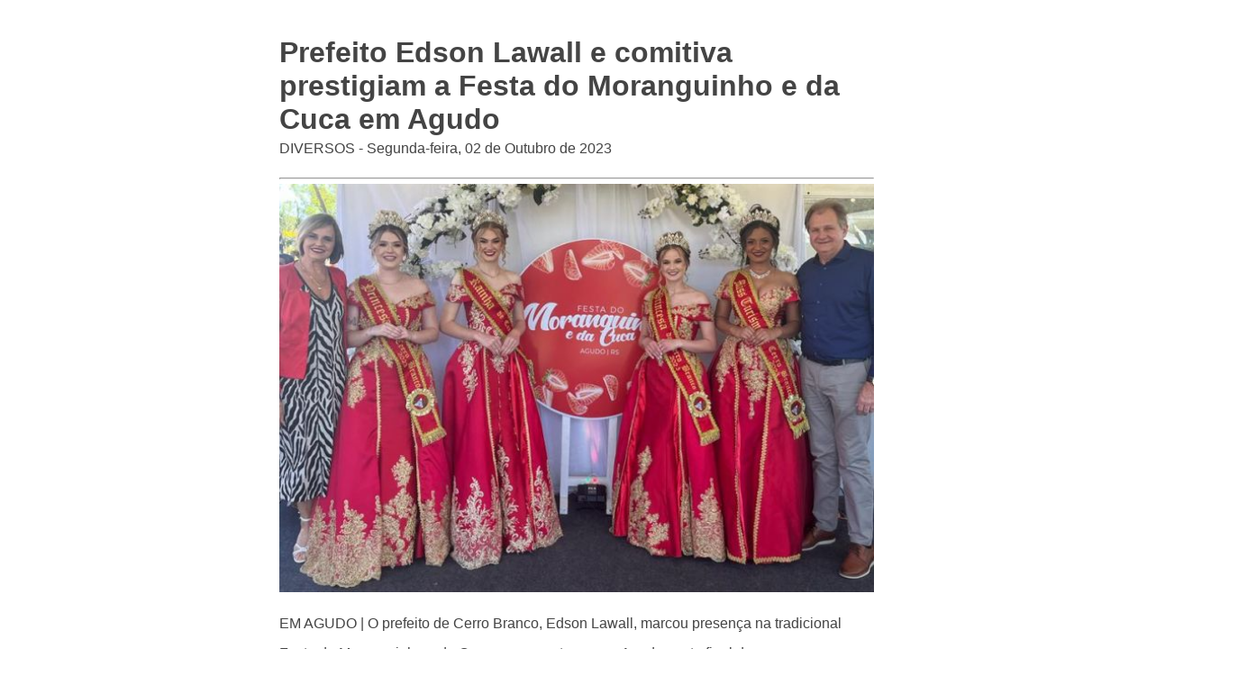

--- FILE ---
content_type: text/html; charset=UTF-8
request_url: https://pmcerrobranco.rs.gov.br/noticia/print-noticia/2903/prefeito-edson-lawall-e-comitiva-prestigiam-a-festa-do-moranguinho-e-da-cuca-em-agudo/
body_size: 1812
content:
<!DOCTYPE html><html lang="pt-BR"><head><meta charset="utf-8"><meta name="viewport" content="width=device-width, initial-scale=1.0"><link href="/site/css/print-noticia.css" media="screen,print" rel="stylesheet" type="text/css"><link href="/admin/globalarq/logo/favicon.webp" rel="shortcut icon" type="image/vnd.microsoft.icon"></head><body ><div class="wrap"><article class="artigo"><div><h1>Prefeito Edson Lawall e comitiva prestigiam a Festa do Moranguinho e da Cuca em Agudo</h1><div style="margin-top: -30px;"><p>DIVERSOS  - Segunda-feira, 02 de Outubro de 2023</p></div><hr><div style="display: block"><img src="/admin/globalarq/noticia/noticia/651_366/eed964ca1e0b9177ad346835df7d634b.jpeg" alt="Prefeito Edson Lawall e comitiva prestigiam a Festa do Moranguinho e da Cuca em Agudo" style="width: 100%;" /></div><p>EM AGUDO | O prefeito de Cerro Branco, Edson Lawall, marcou presença na tradicional Festa do Moranguinho e da Cuca, que aconteceu em Agudo neste final de semana. Acompanhado de uma comitiva de autoridades e das soberanas do município, Lawall participou da festividade que celebra a cultura e a gastronomia típica do município vizinho e região.</p><p>&nbsp;</p><p>A Festa do Moranguinho e da Cuca ocorreu entre sexta-feira e domingo (29 de setembro e 1º de outubro) e celebra os 25 anos do evento que marca o início da safra do morango no município. O evento contou com o show nacional de Marcos e Belutti e as apresentações locais ficaram por conta de Os Federais, Nave Som e Luan Pereira. A programação também incluiu a realização do 2º Trilhão Off Road, palcos temáticos, exposições, workshops e outras atrações.</p><p>&nbsp;</p><p>Acompanharam o prefeito na festa, a primeira-dama Stela Lawall, a filha Ludmila Lawall, a secretária de Administração Emanuéli Sima e soberanas – rainha Lutieli Milbradt, princesas Gabriela Rückert e Camille Bilha e a Miss Turismo, Isabel Lopes.&nbsp;</p><p>&nbsp;</p><p>A corte cerro-branquense participou do encontro de soberanas e corte da Melhor Idade de Agudo e de municípios da região, abrilhantando a festa e interagindo com o público no evento. Elas trajaram vestidos de gala vermelhos com detalhes em dourado, confeccionado pelo estilista Jader Y Castro. A escolha do traje homenageia o símbolo principal da festa, o morango.</p><p>&nbsp;</p><p>O prefeito Edson Lawall elogiou a dedicação dos agricultores da região e ressaltou a importância de eventos como esse para promover o turismo e fortalecer a economia da nossa região.</p><figure class="image"><img src="/public/admin/globalarq/uploads/files/Festa%20do%20Moranguinho%20Agudo%20(14).jpeg"></figure><figure class="image"><img src="/public/admin/globalarq/uploads/files/Festa%20do%20Moranguinho%20Agudo%20(3)%20-%20Copia.jpeg"></figure><figure class="image"><img src="/public/admin/globalarq/uploads/files/Festa%20do%20Moranguinho%20Agudo%20(15).jpeg"></figure><figure class="image"><img src="/public/admin/globalarq/uploads/files/Festa%20do%20Moranguinho%20Agudo%20(17).jpeg"></figure><figure class="image"><img src="/public/admin/globalarq/uploads/files/Festa%20do%20Moranguinho%20Agudo%20(18).jpeg"></figure><figure class="image"><img src="/public/admin/globalarq/uploads/files/Festa%20do%20Moranguinho%20Agudo%20(19).jpeg"></figure><figure class="image"><img src="/public/admin/globalarq/uploads/files/Festa%20do%20Moranguinho%20Agudo%20(6).jpeg"></figure><figure class="image"><img src="/public/admin/globalarq/uploads/files/Festa%20do%20Moranguinho%20Agudo%20(4).jpeg"></figure><figure class="image"><img src="/public/admin/globalarq/uploads/files/Festa%20do%20Moranguinho%20Agudo%20(7).jpeg"></figure><figure class="image"><img src="/public/admin/globalarq/uploads/files/Festa%20do%20Moranguinho%20Agudo%20(13).jpeg"></figure><figure class="image"><img src="/public/admin/globalarq/uploads/files/Festa%20do%20Moranguinho%20Agudo%20(1)(1).jpeg"></figure><p>&nbsp;</p><p><a href="https://www.facebook.com/prefeituradecerrobranco/videos/700396324841967/">Vídeo mostra momentos das soberanas de Cerro Branco na Festa do Moranguinho e da Cuca em Agudo. Clique para assistir.&nbsp;</a></p><p>&nbsp;</p><p><i>Texto: Gabriel Rodrigues</i><br><i>Edição: Assessoria de Gabinete</i></p></div></article><div style="width: 100%;display: table;text-align: center"><div><img src="/admin/globalarq/logo/8843e3bf936dbf1951070c1d82d2cf58.png" style="max-width: 180px"/></div><div style="margin-top: -40px;"><h2>Prefeitura Municipal</h2><hr/><p>Cerro Branco</p></div></div></div><script type="text/javascript" src="/site/js/jquery-v3.3.1.js"></script><script>$('.artigo img').before('<div class="separa-conteudo"></div>');
            $('.artigo img').after('<div class="legenda center alinha-center"></div>');
            $('.artigo p').each(function () {
                var $this = $(this);
                var legenda = $this.find('img').attr('alt');
                $this.find('.legenda').html(legenda);
            });</script></body></html>